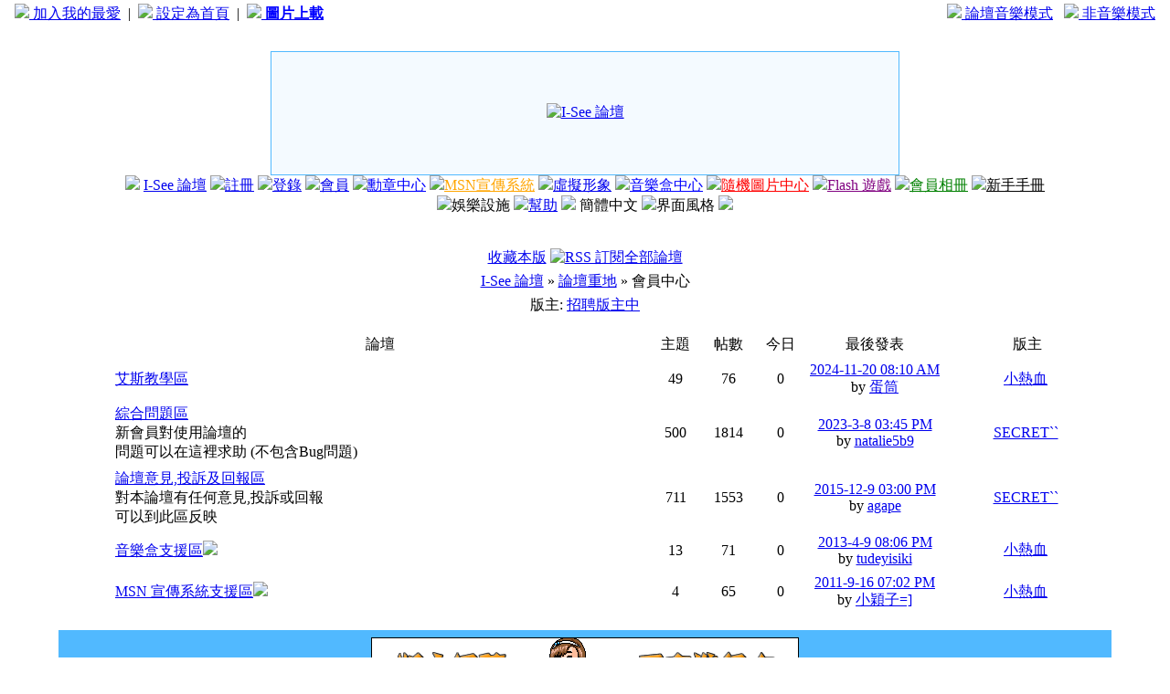

--- FILE ---
content_type: text/html; charset=big5
request_url: http://www1.hkisee.com/forum-165-1.html
body_size: 8923
content:
<!DOCTYPE HTML PUBLIC "-//W3C//DTD HTML 4.0 Transitional//EN">
<html>
<head>
<meta http-equiv="Content-Type" content="text/html; charset=big5">
<title>會員中心 -  I-See 論壇 - 頭像製作,圖片製作,會員自貼,Hello! Project 討論區</title>
<link rel="alternate" type="application/rss+xml" title="ROR" href="siteindex.xml.gz" />
<link rel="alternate" type="application/rss+xml" title="ROR" href="sitemap_index.xml" />
<link rel="alternate" type="application/rss+xml" title="ROR" href="sitemap_baidu.xml" />
<link rel="alternate" type="application/rss+xml" title="ROR" href="yahoo_urllist/urllist.txt.gz" />
<meta name="robots" content="all" />
<meta name="keywords" content="會員中心,論壇,isee,討論區,艾斯" />
<meta name="description" content="會員中心" />
<meta name="generator" content="I-See 論壇" />
<meta name="MSSmartTagsPreventParsing" content="TRUE" />
<meta http-equiv="MSThemeCompatible" content="Yes" />
<link rel="archives" title="I-See 論壇" href="http://www1.hkisee.com/archiver/">
<link rel="alternate" type="application/rss+xml" title="I-See 論壇 - 會員中心" href="http://www1.hkisee.com/rss.php?fid=165&amp;auth=0" />
<link rel="stylesheet" type="text/css" id="css" href="forumdata/cache/style_13.css">
<script src="include/javascript/common.js" type="text/javascript"></script>
<script src="include/javascript/menu.js" type="text/javascript"></script>
<script src="include/javascript/ajax.js" type="text/javascript"></script>
<script type="text/javascript">var IMGDIR = 'images/sunny';var SMDIR = 'images/smilies';</script>
</head>

<body leftmargin="0" rightmargin="0" topmargin="0">
<center>
<table cellspacing="0" cellpadding="4" width="100%">
<tr class="altbg1">
<td align="left">&nbsp;&nbsp;&nbsp;<a href="javascript:window.external.AddFavorite('http://hkisee.com', 'I-See 論壇 - http://hkisee.com')"><img src="./images/love.gif" border="0">&nbsp;加入我的最愛</a>&nbsp;&nbsp;|&nbsp;&nbsp;<a href="#" onclick="this.style.behavior='url(#default#homepage)';this.setHomePage('http://hkisee.com');"><img src="./images/home.gif" border="0">&nbsp;設定為首頁</a>&nbsp;&nbsp;|&nbsp;&nbsp;<a href="http://img.hkisee.com/" target="_blank"><img src="./images/attachicons/image.gif" border="0">&nbsp;<b style='color: blue'>圖片上載</b></a></td>
<td align="right">
<a href="javascript:top.location.href='http://hkisee.com/index2.php';"><img src="./images/music1.gif" border="0">&nbsp;論壇音樂模式</a>&nbsp;&nbsp;&nbsp;<a href="javascript:top.location.href='http://hkisee.com';"><img src="./images/music2.gif" border="0">&nbsp;非音樂模式</a>&nbsp;&nbsp;&nbsp;</td>
</tr>
<tr style="line-height: 18px;"><td>&nbsp;</td></tr>

</table>

<table width=688 height=136 border=0 align="center" cellpadding=0 cellSpacing=1 bgcolor=#51b9ff>
  <tbody>
    <tr>
      <td valign=center align=middle bgcolor=#F4FAFF><a href="index.php"><img src="images/sunny/logo.jpg" alt="I-See 論壇" title="I-See 論壇" border="0" /></a></td>
    </tr>
  </tbody>
</table>

<table width="80%" border=0 align="center" cellpadding=0 cellspacing=0 bordercolor=#111111>
  <tbody>
    <tr>
      <td align=right width="100%" background=images/sunny/line.gif height=25>
        <p style="MARGIN: 0px 5px" align=center valign="center"><img src="images/sunny/wingl.gif"> 
<a href="index.php">I-See 論壇</a>
<img src="images/sunny/dot.gif"><a href="register.php">註冊</a> 
<img src="images/sunny/dot.gif"><a href="logging.php?action=login">登錄</a> 
<img src="images/sunny/dot.gif"><a href="member.php?action=list">會員</a> 
    
<img src="images/sunny/dot.gif"><a href="plugin.php?identifier=medals_center&module=medals_index"><font color=blue>勳章中心</font></a> 
    
<img src="images/sunny/dot.gif"><a href="plugin.php?identifier=msnad&module=msnad"><font color=orange>MSN宣傳系統</font></a> 
    
<img src="images/sunny/dot.gif"><a href="plugin.php?identifier=virtualimage&module=virtualimage">虛擬形象</a> 
    
<img src="images/sunny/dot.gif"><a href="plugin.php?identifier=songbox&module=songbox"><font color=blue>音樂盒中心</font></a> 
    
<img src="images/sunny/dot.gif"><a href="plugin.php?identifier=randompic&module=randompic"><font color=red>隨機圖片中心</font></a> 
    
<img src="images/sunny/dot.gif"><a href="plugins.php?p=nkflash"><font color=purple>Flash 遊戲</font></a> 
    
<img src="images/sunny/dot.gif"><a href="plugin.php?identifier=album&module=album"><font color=green>會員相冊</font></a> 
    
<img src="images/sunny/dot.gif"><a href="thread-256583-1-1.html"><font color=black>新手手冊</font></a> 
<img src="images/sunny/dot.gif"><span id="plugin" onmouseover="showMenu(this.id)">娛樂設施<img alt="" title="" src="images/sunny/jsmenu.gif" border="0"></span>
<img src="images/sunny/dot.gif"><a href="faq.php">幫助</a>
<img src="images/sunny/dot.gif"><a name="StranLink"> 簡體中文</a>
              <script src="include/langconv.js" type="text/javascript"></script>
<!--<img src="images/sunny/dot.gif"><a href="fbcon.php?action=login"><img src="images/fblogin.png" border="0" alt="Login with facebook"></a>-->
<img src="images/sunny/dot.gif"><span id="style" onmouseover="showMenu(this.id)">界面風格<img alt="" title="" src="images/sunny/jsmenu.gif" border="0"></span>
 <img src="images/sunny/wingr.gif">

      </td>
    </tr>
  </tbody>
</table>
<br><div id="ad_headerbanner"></div><br>
<div class="subtable" style="width:90%">
<div class="right" style="margin-bottom: 5px;">
<a href="my.php?item=favorites&amp;fid=165" id="ajax_favorite" onclick="ajaxmenu(event, this.id)">收藏本版</a>
<a href="rss.php?fid=165&amp;auth=0" target="_blank"><img src="images/common/xml.gif" border="0" class="absmiddle" alt="RSS 訂閱全部論壇" /></a>
</div>
<div class="nav">
<span id="forumlist" onmouseover="showMenu(this.id)"><a href="index.php">I-See 論壇</a></span>
 &raquo; <a href="index.php?gid=2">論壇重地</a> &raquo; 會員中心</div>
</div></div>

<div class="maintable">
<div class="subtable" style="width: 90%; margin-top: 5px; clear: both;">
<div class="right">
</div>
版主:
<a href="./forum-16-1.html" target="_blank">招聘版主中</a></div><br></div>
<div class="maintable">
<div class="spaceborder spacebottom" style="width: 90%">
<table cellspacing="0" cellpadding="4" width="100%" align="center">
<tr class="header" align="center">
<td width="5%">&nbsp;</td>
<td width="51%">論壇</td>
<td width="5%">主題</td>
<td width="5%">帖數</td>
<td width="5%">今日</td>
<td width="13%">最後發表</td>
<td width="16%">版主</td>
</tr>
<tr class="row" onMouseOver="this.style.backgroundColor='#e1f0ff'" onMouseOut="this.style.backgroundColor='#F4FAFF'">
<td align="center"><img src="images/sunny/forum.gif" alt="" /></td>
<td class="subject">
<a href="forum-229-1.html"><span class="bold"><font color=''>艾斯教學區</font></span></a>
<br><span class="smalltxt"></span></td>
<td align="center">49</td>
<td align="center">76</td>
<td align="center">0</td>
<td align="center" title="標題: 背离&#35802;信，欺&#39575;追&#38543;者的可&#32827;行&#24452;" nowrap>
<span class="smalltxt"><a href="redirect.php?tid=564384&amp;goto=lastpost#lastpost">2024-11-20 08:10 AM</a></span><br>by 
<a href="space-username-%B3J%B5%A9.html">蛋筒</a></td>
<td align="center" style="word-break: keep-all"><a href="space-username-%A4p%BC%F6%A6%E5.html">小熱血</a>&nbsp;</td>
</tr>
<tr class="row" onMouseOver="this.style.backgroundColor='#e1f0ff'" onMouseOut="this.style.backgroundColor='#F4FAFF'">
<td align="center"><img src="images/sunny/forum.gif" alt="" /></td>
<td class="subject">
<a href="forum-7-1.html"><span class="bold"><font color=''>綜合問題區</font></span></a>
<br><span class="smalltxt">新會員對使用論壇的
<br>問題可以在這裡求助
(不包含Bug問題)</span></td>
<td align="center">500</td>
<td align="center">1814</td>
<td align="center">0</td>
<td align="center" title="標題: 請問如何刪除全部以往的po和刪除帳號?謝謝" nowrap>
<span class="smalltxt"><a href="redirect.php?tid=545635&amp;goto=lastpost#lastpost">2023-3-8 03:45 PM</a></span><br>by 
<a href="space-username-natalie5b9.html">natalie5b9</a></td>
<td align="center" style="word-break: keep-all"><a href="space-username-SECRET%60%60.html">SECRET``</a>&nbsp;</td>
</tr>
<tr class="row" onMouseOver="this.style.backgroundColor='#e1f0ff'" onMouseOut="this.style.backgroundColor='#F4FAFF'">
<td align="center"><img src="images/sunny/forum.gif" alt="" /></td>
<td class="subject">
<a href="forum-5-1.html"><span class="bold"><font color=''>論壇意見,投訴及回報區</font></span></a>
<br><span class="smalltxt">對本論壇有任何意見,投訴或回報
<br>可以到此區反映</span></td>
<td align="center">711</td>
<td align="center">1553</td>
<td align="center">0</td>
<td align="center" title="標題: 邪教貼文,請刪掉!" nowrap>
<span class="smalltxt"><a href="redirect.php?tid=417019&amp;goto=lastpost#lastpost">2015-12-9 03:00 PM</a></span><br>by 
<a href="space-username-agape.html">agape</a></td>
<td align="center" style="word-break: keep-all"><a href="space-username-SECRET%60%60.html">SECRET``</a>&nbsp;</td>
</tr>
<tr class="row" onMouseOver="this.style.backgroundColor='#e1f0ff'" onMouseOut="this.style.backgroundColor='#F4FAFF'">
<td align="center"><img src="images/sunny/forum.gif" alt="" /></td>
<td class="subject">
<a href="forum-135-1.html"><span class="bold"><font color=''>音樂盒支援區<img src="images/common/new.gif" border=0></font></span></a>
<br><span class="smalltxt"></span></td>
<td align="center">13</td>
<td align="center">71</td>
<td align="center">0</td>
<td align="center" title="標題: 反黑暴隊(港)/風雲男人幫(台) Gangster.Squad.2013.1080p" nowrap>
<span class="smalltxt"><a href="redirect.php?tid=372382&amp;goto=lastpost#lastpost">2013-4-9 08:06 PM</a></span><br>by 
<a href="space-username-tudeyisiki.html">tudeyisiki</a></td>
<td align="center" style="word-break: keep-all"><a href="space-username-%A4p%BC%F6%A6%E5.html">小熱血</a>&nbsp;</td>
</tr>
<tr class="row" onMouseOver="this.style.backgroundColor='#e1f0ff'" onMouseOut="this.style.backgroundColor='#F4FAFF'">
<td align="center"><img src="images/sunny/forum.gif" alt="" /></td>
<td class="subject">
<a href="forum-113-1.html"><span class="bold"><font color=''>MSN 宣傳系統支援區<img src="images/common/new.gif" border=0></font></span></a>
<br><span class="smalltxt"></span></td>
<td align="center">4</td>
<td align="center">65</td>
<td align="center">0</td>
<td align="center" title="標題: MSN 宣傳 - 威望申請處" nowrap>
<span class="smalltxt"><a href="redirect.php?tid=301103&amp;goto=lastpost#lastpost">2011-9-16 07:02 PM</a></span><br>by 
<a href="space-username-%A4p%BFo%A4l%3D%5D.html">小穎子=]</a></td>
<td align="center" style="word-break: keep-all"><a href="space-username-%A4p%BC%F6%A6%E5.html">小熱血</a>&nbsp;</td>
</tr>
</table></div><br></div>
<div class="maintable">
<div style="width: 90%">
<table cellspacing="1" border="0" cellpadding="4" width="100%" style="background: #51b9ff"><tr align="center" class="altbg2"><td width="100%"><table width="100%" border="0">
<tr>
<td align="center"><a href="./thread-358412-1-1.html" target="_blank" title="[公告] 招募大量版主"><img src="./adv/28.gif" border="0" title="[公告] 招募大量版主" alt="[公告] 招募大量版主"></a></td>
</tr>
</table></td></tr>
</table>
</div><br></div>
<div class="maintable"><br><br><div class="tableborder" style="width: 300px; padding: 9px; background-color: #e1f0ff"><span class="smalltxt">
<img src="images/sunny/red_forum.gif" class="absmiddle" alt="" />&nbsp; 有新帖的論壇&nbsp; &nbsp; &nbsp; &nbsp; &nbsp; &nbsp; &nbsp;
<img src="images/sunny/forum.gif" class="absmiddle" alt="" />&nbsp; 無新帖的論壇</span></div>
<div class="popupmenu_popup" id="forumlist_menu" style="display: none">
<table cellpadding="4" cellspacing="0" border="0">
<tr><td class="popupmenu_option"><a href="index.php" class="nav">I-See 論壇</a></td></tr>
<tr><td class="popupmenu_option"><a href="index.php?gid=8">悠閒廣場</a></td></tr><tr><td class="popupmenu_option">&nbsp; <a href="forum-151-1.html">&gt; 新人介紹區</a></td></tr><tr><td class="popupmenu_option">&nbsp; <a href="forum-9-1.html">&gt; 吹水區</a></td></tr><tr><td class="popupmenu_option">&nbsp; <a href="forum-59-1.html">&gt; 時事辯論區 </a></td></tr><tr><td class="popupmenu_option">&nbsp; <a href="forum-134-1.html">&gt; 接龍專區</a></td></tr><tr><td class="popupmenu_option">&nbsp; <a href="forum-237-1.html">&gt; 上班一族</a></td></tr><tr><td class="popupmenu_option">&nbsp; &nbsp; &nbsp; <a href="forum-176-1.html">&gt; 面試技巧 </a></td></tr><tr><td class="popupmenu_option">&nbsp; <a href="forum-31-1.html">&gt; 你賣我買＊</a></td></tr><tr><td class="popupmenu_option">&nbsp; &nbsp; &nbsp; <a href="forum-101-1.html">&gt; GROUPON </a></td></tr><tr><td class="popupmenu_option">&nbsp; <a href="forum-90-1.html">&gt; 『搵』錢地帶</a></td></tr><tr><td class="popupmenu_option">&nbsp; <a href="forum-127-1.html">&gt; 旅遊景點區 </a></td></tr><tr><td class="popupmenu_option">&nbsp; <a href="forum-202-1.html">&gt; 冷知識專區</a></td></tr><tr><td class="popupmenu_option">&nbsp; <a href="forum-18-1.html">&gt; 寵物區</a></td></tr><tr><td class="popupmenu_option">&nbsp; &nbsp; &nbsp; <a href="forum-143-1.html">&gt; 待領寵物區</a></td></tr><tr><td class="popupmenu_option">&nbsp; &nbsp; &nbsp; <a href="forum-88-1.html">&gt; 寵物貼圖區 </a></td></tr><tr><td class="popupmenu_option"><a href="index.php?gid=20">圖片區</a></td></tr><tr><td class="popupmenu_option">&nbsp; <a href="forum-161-1.html">&gt; 綜合圖片區</a></td></tr><tr><td class="popupmenu_option">&nbsp; <a href="forum-22-1.html">&gt; 有趣圖片分享區</a></td></tr><tr><td class="popupmenu_option">&nbsp; <a href="forum-23-1.html">&gt; 型男索女貼圖區</a></td></tr><tr><td class="popupmenu_option">&nbsp; <a href="forum-225-1.html">&gt; 私影貼圖區 </a></td></tr><tr><td class="popupmenu_option">&nbsp; &nbsp; &nbsp; <a href="forum-32-1.html">&gt; 私影交流區</a></td></tr><tr><td class="popupmenu_option">&nbsp; <a href="forum-24-1.html">&gt; 會員自貼區</a></td></tr><tr><td class="popupmenu_option">&nbsp; &nbsp; &nbsp; <a href="forum-132-1.html">&gt; 會員驗證區</a></td></tr><tr><td class="popupmenu_option">&nbsp; &nbsp; &nbsp; <a href="forum-226-1.html">&gt; 情侶合照區 </a></td></tr><tr><td class="popupmenu_option">&nbsp; &nbsp; &nbsp; <a href="forum-227-1.html">&gt; 網聚相片區 </a></td></tr><tr><td class="popupmenu_option">&nbsp; &nbsp; &nbsp; <a href="forum-146-1.html">&gt; 壇花壇草專用</a></td></tr><tr><td class="popupmenu_option">&nbsp; &nbsp; &nbsp; <a href="forum-142-1.html">&gt; 舊主題</a></td></tr><tr><td class="popupmenu_option">&nbsp; <a href="forum-235-1.html">&gt; 攝影專區</a></td></tr><tr><td class="popupmenu_option">&nbsp; <a href="forum-94-1.html">&gt; 素材區</a></td></tr><tr><td class="popupmenu_option">&nbsp; &nbsp; &nbsp; <a href="forum-194-1.html">&gt; 閃字區</a></td></tr><tr><td class="popupmenu_option">&nbsp; <a href="forum-120-1.html">&gt; Wallpaper分享區</a></td></tr><tr><td class="popupmenu_option">&nbsp; <a href="forum-111-1.html">&gt; 明星貼圖區</a></td></tr><tr><td class="popupmenu_option">&nbsp; <a href="forum-141-1.html">&gt; 漫畫區</a></td></tr><tr><td class="popupmenu_option">&nbsp; <a href="forum-11-1.html">&gt; 出賣朋友區</a></td></tr><tr><td class="popupmenu_option"><a href="index.php?gid=45">頭像專區</a></td></tr><tr><td class="popupmenu_option">&nbsp; <a href="forum-203-1.html">&gt; 頭像事務區</a></td></tr><tr><td class="popupmenu_option">&nbsp; &nbsp; &nbsp; <a href="forum-122-1.html">&gt; 頭像招聘區</a></td></tr><tr><td class="popupmenu_option">&nbsp; &nbsp; &nbsp; <a href="forum-82-1.html">&gt; 反偷圖專區</a></td></tr><tr><td class="popupmenu_option">&nbsp; <a href="forum-46-1.html">&gt; 頭像教學區</a></td></tr><tr><td class="popupmenu_option">&nbsp; &nbsp; &nbsp; <a href="forum-112-1.html">&gt; 頭像問題區</a></td></tr><tr><td class="popupmenu_option">&nbsp; <a href="forum-48-1.html">&gt; 頭像申請區</a></td></tr><tr><td class="popupmenu_option">&nbsp; &nbsp; &nbsp; <a href="forum-43-1.html">&gt; 申請靜態區</a></td></tr><tr><td class="popupmenu_option">&nbsp; &nbsp; &nbsp; <a href="forum-33-1.html">&gt; 申請動態區</a></td></tr><tr><td class="popupmenu_option">&nbsp; <a href="forum-47-1.html">&gt; 頭像評評站</a></td></tr><tr><td class="popupmenu_option">&nbsp; <a href="forum-139-1.html">&gt; 頭像送禮區</a></td></tr><tr><td class="popupmenu_option">&nbsp; <a href="forum-99-1.html">&gt; 頭像拍賣區</a></td></tr><tr><td class="popupmenu_option">&nbsp; &nbsp; &nbsp; <a href="forum-241-1.html">&gt; 頭像收買區</a></td></tr><tr><td class="popupmenu_option"><a href="index.php?gid=224">HELLO PROJECT 專區</a></td></tr><tr><td class="popupmenu_option">&nbsp; <a href="forum-213-1.html">&gt; [ HELLO PROJECT事務區 ]</a></td></tr><tr><td class="popupmenu_option">&nbsp; <a href="forum-197-1.html">&gt; [ Hello! Project事務所 ]</a></td></tr><tr><td class="popupmenu_option">&nbsp; <a href="forum-210-1.html">&gt; [ MORNING  MUSUME ( モーニング娘 ) 區 ]</a></td></tr><tr><td class="popupmenu_option">&nbsp; <a href="forum-211-1.html">&gt; [ BERRYZ 工房區 ]</a></td></tr><tr><td class="popupmenu_option">&nbsp; <a href="forum-212-1.html">&gt; [ DOWNLOAD  STATION ]</a></td></tr><tr><td class="popupmenu_option"><a href="index.php?gid=1">個性生活</a></td></tr><tr><td class="popupmenu_option">&nbsp; <a href="forum-228-1.html">&gt; 心事討論區 </a></td></tr><tr><td class="popupmenu_option">&nbsp; &nbsp; &nbsp; <a href="forum-92-1.html">&gt; 發洩區</a></td></tr><tr><td class="popupmenu_option">&nbsp; &nbsp; &nbsp; <a href="forum-131-1.html">&gt; 許願區</a></td></tr><tr><td class="popupmenu_option">&nbsp; <a href="forum-61-1.html">&gt; 短句創作天地～＊</a></td></tr><tr><td class="popupmenu_option">&nbsp; <a href="forum-29-1.html">&gt; 交友區</a></td></tr><tr><td class="popupmenu_option">&nbsp; &nbsp; &nbsp; <a href="forum-84-1.html">&gt; 招短訊朋友區 </a></td></tr><tr><td class="popupmenu_option">&nbsp; &nbsp; &nbsp; <a href="forum-160-1.html">&gt; 尋覓愛情 </a></td></tr><tr><td class="popupmenu_option">&nbsp; <a href="forum-115-1.html">&gt; 網上日記區 </a></td></tr><tr><td class="popupmenu_option">&nbsp; &nbsp; &nbsp; <a href="forum-243-1.html">&gt; ＸANGA專區</a></td></tr><tr><td class="popupmenu_option">&nbsp; &nbsp; &nbsp; <a href="forum-138-1.html">&gt; Q O O Z A 專區</a></td></tr><tr><td class="popupmenu_option">&nbsp; <a href="forum-64-1.html">&gt; Facebook討論區 </a></td></tr><tr><td class="popupmenu_option">&nbsp; &nbsp; &nbsp; <a href="forum-85-1.html">&gt; Facebook交友區 </a></td></tr><tr><td class="popupmenu_option">&nbsp; &nbsp; &nbsp; <a href="forum-106-1.html">&gt; Application推介 </a></td></tr><tr><td class="popupmenu_option">&nbsp; &nbsp; &nbsp; <a href="forum-109-1.html">&gt; 遊戲推介 </a></td></tr><tr><td class="popupmenu_option"><a href="index.php?gid=25">愛情研究院 </a></td></tr><tr><td class="popupmenu_option">&nbsp; <a href="forum-70-1.html">&gt; 女孩專區</a></td></tr><tr><td class="popupmenu_option">&nbsp; <a href="forum-222-1.html">&gt; 男孩專區</a></td></tr><tr><td class="popupmenu_option">&nbsp; <a href="forum-26-1.html">&gt; 戀愛熱線 </a></td></tr><tr><td class="popupmenu_option">&nbsp; <a href="forum-28-1.html">&gt; 愛情經歷分享 </a></td></tr><tr><td class="popupmenu_option">&nbsp; &nbsp; &nbsp; <a href="forum-169-1.html">&gt; 暗戀經歷 </a></td></tr><tr><td class="popupmenu_option">&nbsp; &nbsp; &nbsp; <a href="forum-71-1.html">&gt; 失戀治療 </a></td></tr><tr><td class="popupmenu_option">&nbsp; <a href="forum-230-1.html">&gt; 拍拖勝地 </a></td></tr><tr><td class="popupmenu_option">&nbsp; <a href="forum-37-1.html">&gt; 性本善  </a></td></tr><tr><td class="popupmenu_option">&nbsp; <a href="forum-216-1.html">&gt; 同性戀 </a></td></tr><tr><td class="popupmenu_option">&nbsp; <a href="forum-98-1.html">&gt; 耽美專區</a></td></tr><tr><td class="popupmenu_option"><a href="index.php?gid=179">美容專區</a></td></tr><tr><td class="popupmenu_option">&nbsp; <a href="forum-183-1.html">&gt; 化妝討論區</a></td></tr><tr><td class="popupmenu_option">&nbsp; <a href="forum-181-1.html">&gt; 皮膚保養區</a></td></tr><tr><td class="popupmenu_option">&nbsp; <a href="forum-180-1.html">&gt; 瘦身大法區</a></td></tr><tr><td class="popupmenu_option">&nbsp; <a href="forum-182-1.html">&gt; 髮型設計區</a></td></tr><tr><td class="popupmenu_option"><a href="index.php?gid=62">Cosplay專區</a></td></tr><tr><td class="popupmenu_option">&nbsp; <a href="forum-76-1.html">&gt; Cosplay交流 </a></td></tr><tr><td class="popupmenu_option">&nbsp; <a href="forum-130-1.html">&gt; Cosplay自貼 </a></td></tr><tr><td class="popupmenu_option">&nbsp; <a href="forum-129-1.html">&gt; Cosplay貼圖 </a></td></tr><tr><td class="popupmenu_option"><a href="index.php?gid=35">娛樂地帶</a></td></tr><tr><td class="popupmenu_option">&nbsp; <a href="forum-196-1.html">&gt; 娛樂圈大事</a></td></tr><tr><td class="popupmenu_option">&nbsp; <a href="forum-36-1.html">&gt; 潮流特區</a></td></tr><tr><td class="popupmenu_option">&nbsp; &nbsp; &nbsp; <a href="forum-191-1.html">&gt; 發問區</a></td></tr><tr><td class="popupmenu_option">&nbsp; <a href="forum-159-1.html">&gt; 鬼故靈怪區 </a></td></tr><tr><td class="popupmenu_option">&nbsp; <a href="forum-41-1.html">&gt; 超自然綜合區</a></td></tr><tr><td class="popupmenu_option">&nbsp; &nbsp; &nbsp; <a href="forum-171-1.html">&gt; 恐怖圖片</a></td></tr><tr><td class="popupmenu_option">&nbsp; &nbsp; &nbsp; <a href="forum-170-1.html">&gt; 恐怖短片區</a></td></tr><tr><td class="popupmenu_option">&nbsp; <a href="forum-68-1.html">&gt; 飲食討論區 </a></td></tr><tr><td class="popupmenu_option">&nbsp; &nbsp; &nbsp; <a href="forum-69-1.html">&gt; 烹飪區</a></td></tr><tr><td class="popupmenu_option">&nbsp; <a href="forum-79-1.html">&gt; 短片分享區</a></td></tr><tr><td class="popupmenu_option">&nbsp; <a href="forum-96-1.html">&gt; 模型特區</a></td></tr><tr><td class="popupmenu_option">&nbsp; <a href="forum-246-1.html">&gt; 車迷專區 </a></td></tr><tr><td class="popupmenu_option">&nbsp; <a href="forum-220-1.html">&gt; 日本動畫板</a></td></tr><tr><td class="popupmenu_option">&nbsp; &nbsp; &nbsp; <a href="forum-105-1.html">&gt; 求檔區</a></td></tr><tr><td class="popupmenu_option">&nbsp; <a href="forum-209-1.html">&gt; 魔術版 </a></td></tr><tr><td class="popupmenu_option">&nbsp; <a href="forum-207-1.html">&gt; 摺紙分享區 </a></td></tr><tr><td class="popupmenu_option">&nbsp; <a href="forum-193-1.html">&gt; 體育世界</a></td></tr><tr><td class="popupmenu_option">&nbsp; &nbsp; &nbsp; <a href="forum-219-1.html">&gt; 足球區 </a></td></tr><tr><td class="popupmenu_option">&nbsp; &nbsp; &nbsp; <a href="forum-206-1.html">&gt; 籃球區 </a></td></tr><tr><td class="popupmenu_option"><a href="index.php?gid=38">學術文化 </a></td></tr><tr><td class="popupmenu_option">&nbsp; <a href="forum-27-1.html">&gt; 星座話愛情</a></td></tr><tr><td class="popupmenu_option">&nbsp; <a href="forum-116-1.html">&gt; 占卜算命區 </a></td></tr><tr><td class="popupmenu_option">&nbsp; <a href="forum-13-1.html">&gt; 笑話區</a></td></tr><tr><td class="popupmenu_option">&nbsp; <a href="forum-65-1.html">&gt; 爛GAG區 </a></td></tr><tr><td class="popupmenu_option">&nbsp; <a href="forum-49-1.html">&gt; 文學區</a></td></tr><tr><td class="popupmenu_option">&nbsp; &nbsp; &nbsp; <a href="forum-163-1.html">&gt; 原創區</a></td></tr><tr><td class="popupmenu_option">&nbsp; &nbsp; &nbsp; <a href="forum-93-1.html">&gt; 愛情小說區</a></td></tr><tr><td class="popupmenu_option">&nbsp; &nbsp; &nbsp; <a href="forum-184-1.html">&gt; 好書推介</a></td></tr><tr><td class="popupmenu_option">&nbsp; <a href="forum-123-1.html">&gt; 心理測驗區</a></td></tr><tr><td class="popupmenu_option">&nbsp; <a href="forum-19-1.html">&gt; IQ區</a></td></tr><tr><td class="popupmenu_option">&nbsp; <a href="forum-114-1.html">&gt; 哲學區 </a></td></tr><tr><td class="popupmenu_option">&nbsp; <a href="forum-136-1.html">&gt; 福音版</a></td></tr><tr><td class="popupmenu_option">&nbsp; <a href="forum-102-1.html">&gt; 義工區 </a></td></tr><tr><td class="popupmenu_option"><a href="index.php?gid=53">音樂世界</a></td></tr><tr><td class="popupmenu_option">&nbsp; <a href="forum-55-1.html">&gt; 流行音樂區</a></td></tr><tr><td class="popupmenu_option">&nbsp; &nbsp; &nbsp; <a href="forum-201-1.html">&gt; 新歌推介 </a></td></tr><tr><td class="popupmenu_option">&nbsp; &nbsp; &nbsp; <a href="forum-95-1.html">&gt; 音樂試聽區</a></td></tr><tr><td class="popupmenu_option">&nbsp; &nbsp; &nbsp; <a href="forum-80-1.html">&gt; ＭＴＶ專區</a></td></tr><tr><td class="popupmenu_option">&nbsp; &nbsp; &nbsp; <a href="forum-119-1.html">&gt; Midi分享區</a></td></tr><tr><td class="popupmenu_option">&nbsp; &nbsp; &nbsp; <a href="forum-30-1.html">&gt; 求檔區</a></td></tr><tr><td class="popupmenu_option">&nbsp; <a href="forum-208-1.html">&gt; 外國音樂</a></td></tr><tr><td class="popupmenu_option">&nbsp; <a href="forum-198-1.html">&gt; 另類音樂 </a></td></tr><tr><td class="popupmenu_option">&nbsp; <a href="forum-58-1.html">&gt; 會員ｋ歌板</a></td></tr><tr><td class="popupmenu_option">&nbsp; &nbsp; &nbsp; <a href="forum-187-1.html">&gt; 唱歌技巧討論 </a></td></tr><tr><td class="popupmenu_option">&nbsp; &nbsp; &nbsp; <a href="forum-144-1.html">&gt; 錄歌問題區</a></td></tr><tr><td class="popupmenu_option">&nbsp; <a href="forum-54-1.html">&gt; 歌詞版</a></td></tr><tr><td class="popupmenu_option">&nbsp; &nbsp; &nbsp; <a href="forum-81-1.html">&gt; 創作歌詞專區</a></td></tr><tr><td class="popupmenu_option">&nbsp; <a href="forum-56-1.html">&gt; 琴譜+樂器區</a></td></tr><tr><td class="popupmenu_option">&nbsp; &nbsp; &nbsp; <a href="forum-177-1.html">&gt; 求檔區</a></td></tr><tr><td class="popupmenu_option">&nbsp; <a href="forum-97-1.html">&gt; Band隊天地</a></td></tr><tr><td class="popupmenu_option"><a href="index.php?gid=57">手機專區</a></td></tr><tr><td class="popupmenu_option">&nbsp; <a href="forum-231-1.html">&gt; IPhone 討論區</a></td></tr><tr><td class="popupmenu_option">&nbsp; <a href="forum-39-1.html">&gt; 手機討論區</a></td></tr><tr><td class="popupmenu_option">&nbsp; <a href="forum-166-1.html">&gt; 手機鈴聲區</a></td></tr><tr><td class="popupmenu_option">&nbsp; <a href="forum-168-1.html">&gt; 手機主題區 </a></td></tr><tr><td class="popupmenu_option">&nbsp; <a href="forum-189-1.html">&gt; 手機軟件區 </a></td></tr><tr><td class="popupmenu_option">&nbsp; <a href="forum-167-1.html">&gt; JAVA遊戲區</a></td></tr><tr><td class="popupmenu_option">&nbsp; <a href="forum-133-1.html">&gt; 求檔區</a></td></tr><tr><td class="popupmenu_option"><a href="index.php?gid=66">資訊科技區 </a></td></tr><tr><td class="popupmenu_option">&nbsp; <a href="forum-42-1.html">&gt; 軟件分享區 </a></td></tr><tr><td class="popupmenu_option">&nbsp; &nbsp; &nbsp; <a href="forum-190-1.html">&gt; 求檔區 </a></td></tr><tr><td class="popupmenu_option">&nbsp; <a href="forum-44-1.html">&gt; 硬件討論區 </a></td></tr><tr><td class="popupmenu_option">&nbsp; <a href="forum-40-1.html">&gt; 電腦問題區  </a></td></tr><tr><td class="popupmenu_option">&nbsp; <a href="forum-108-1.html">&gt; 網絡 & 程式討論區 </a></td></tr><tr><td class="popupmenu_option">&nbsp; <a href="forum-158-1.html">&gt; 網上資源分享區 </a></td></tr><tr><td class="popupmenu_option"><a href="index.php?gid=34">校園生活 </a></td></tr><tr><td class="popupmenu_option">&nbsp; <a href="forum-50-1.html">&gt; 學生討論區</a></td></tr><tr><td class="popupmenu_option">&nbsp; <a href="forum-118-1.html">&gt; 功課討論區</a></td></tr><tr><td class="popupmenu_option">&nbsp; <a href="forum-140-1.html">&gt; 公開考試教室 </a></td></tr><tr><td class="popupmenu_option">&nbsp; <a href="forum-137-1.html">&gt; 海外升學 </a></td></tr><tr><td class="popupmenu_option">&nbsp; <a href="forum-245-1.html">&gt; VTC 綜合 (IVE,HKDI,YC等等)</a></td></tr><tr><td class="popupmenu_option">&nbsp; <a href="forum-162-1.html">&gt; 學校區</a></td></tr><tr><td class="popupmenu_option">&nbsp; &nbsp; &nbsp; <a href="forum-51-1.html">&gt; 神召會康樂中學</a></td></tr><tr><td class="popupmenu_option">&nbsp; &nbsp; &nbsp; <a href="forum-117-1.html">&gt; 大埔官立中學</a></td></tr><tr><td class="popupmenu_option">&nbsp; &nbsp; &nbsp; <a href="forum-91-1.html">&gt; 迦密聖道中學</a></td></tr><tr><td class="popupmenu_option">&nbsp; &nbsp; &nbsp; <a href="forum-86-1.html">&gt; 大埔三育中學</a></td></tr><tr><td class="popupmenu_option">&nbsp; &nbsp; &nbsp; <a href="forum-4-1.html">&gt; 譚伯羽中學</a></td></tr><tr><td class="popupmenu_option"><a href="index.php?gid=247">影視專區 </a></td></tr><tr><td class="popupmenu_option">&nbsp; <a href="forum-214-1.html">&gt; 電影討論區 </a></td></tr><tr><td class="popupmenu_option">&nbsp; &nbsp; &nbsp; <a href="forum-238-1.html">&gt; 新戲推介 </a></td></tr><tr><td class="popupmenu_option">&nbsp; <a href="forum-126-1.html">&gt; 電視節目討論區</a></td></tr><tr><td class="popupmenu_option">&nbsp; &nbsp; &nbsp; <a href="forum-103-1.html">&gt; 劇集介紹 </a></td></tr><tr><td class="popupmenu_option">&nbsp; <a href="forum-128-1.html">&gt; 電台節目討論區 </a></td></tr><tr><td class="popupmenu_option"><a href="index.php?gid=6">遊戲天地</a></td></tr><tr><td class="popupmenu_option">&nbsp; <a href="forum-107-1.html">&gt; 網上小遊戲</a></td></tr><tr><td class="popupmenu_option">&nbsp; <a href="forum-121-1.html">&gt; 其他熱門遊戲</a></td></tr><tr><td class="popupmenu_option">&nbsp; &nbsp; &nbsp; <a href="forum-236-1.html">&gt; SD高達Online</a></td></tr><tr><td class="popupmenu_option">&nbsp; &nbsp; &nbsp; <a href="forum-192-1.html">&gt; 勁舞團</a></td></tr><tr><td class="popupmenu_option">&nbsp; &nbsp; &nbsp; <a href="forum-186-1.html">&gt; 爆爆王</a></td></tr><tr><td class="popupmenu_option">&nbsp; &nbsp; &nbsp; <a href="forum-156-1.html">&gt; 彩虹冒險</a></td></tr><tr><td class="popupmenu_option">&nbsp; &nbsp; &nbsp; <a href="forum-172-1.html">&gt; 征服Online - (官方認可)</a></td></tr><tr><td class="popupmenu_option">&nbsp; &nbsp; &nbsp; <a href="forum-185-1.html">&gt; 馬場大亨Online</a></td></tr><tr><td class="popupmenu_option">&nbsp; <a href="forum-240-1.html">&gt; YOHOGAME - (官方認可)</a></td></tr><tr><td class="popupmenu_option">&nbsp; &nbsp; &nbsp; <a href="forum-204-1.html">&gt; YOHO夢境 </a></td></tr><tr><td class="popupmenu_option"><a href="index.php?gid=125">遊戲世界 </a></td></tr><tr><td class="popupmenu_option">&nbsp; <a href="forum-175-1.html">&gt; Sony </a></td></tr><tr><td class="popupmenu_option">&nbsp; &nbsp; &nbsp; <a href="forum-157-1.html">&gt; PS2 </a></td></tr><tr><td class="popupmenu_option">&nbsp; &nbsp; &nbsp; <a href="forum-188-1.html">&gt; PS3 </a></td></tr><tr><td class="popupmenu_option">&nbsp; &nbsp; &nbsp; <a href="forum-155-1.html">&gt; PSP </a></td></tr><tr><td class="popupmenu_option">&nbsp; <a href="forum-223-1.html">&gt; Nintendo Wii</a></td></tr><tr><td class="popupmenu_option">&nbsp; <a href="forum-100-1.html">&gt; XBox360 </a></td></tr><tr><td class="popupmenu_option">&nbsp; <a href="forum-232-1.html">&gt; Nds/Ndsl </a></td></tr><tr><td class="popupmenu_option"><a href="index.php?gid=218">明星專區</a></td></tr><tr><td class="popupmenu_option">&nbsp; <a href="forum-147-1.html">&gt; 香港歌手 </a></td></tr><tr><td class="popupmenu_option">&nbsp; &nbsp; &nbsp; <a href="forum-148-1.html">&gt; 鄧麗欣專區 </a></td></tr><tr><td class="popupmenu_option">&nbsp; &nbsp; &nbsp; <a href="forum-221-1.html">&gt; Hotcha 專區 </a></td></tr><tr><td class="popupmenu_option">&nbsp; &nbsp; &nbsp; <a href="forum-199-1.html">&gt; G.E.M 專區 </a></td></tr><tr><td class="popupmenu_option">&nbsp; &nbsp; &nbsp; <a href="forum-200-1.html">&gt; 胡琳專區 </a></td></tr><tr><td class="popupmenu_option">&nbsp; <a href="forum-217-1.html">&gt; TW empire</a></td></tr><tr><td class="popupmenu_option">&nbsp; &nbsp; &nbsp; <a href="forum-104-1.html">&gt; 模范棒棒堂</a></td></tr><tr><td class="popupmenu_option">&nbsp; &nbsp; &nbsp; <a href="forum-74-1.html">&gt; 喬傑立專區</a></td></tr><tr><td class="popupmenu_option">&nbsp; &nbsp; &nbsp; <a href="forum-215-1.html">&gt; 杰倫組織</a></td></tr><tr><td class="popupmenu_option">&nbsp; &nbsp; &nbsp; <a href="forum-178-1.html">&gt; 丞琳專區</a></td></tr><tr><td class="popupmenu_option">&nbsp; &nbsp; &nbsp; <a href="forum-21-1.html">&gt; 我愛黑澀會</a></td></tr><tr><td class="popupmenu_option">&nbsp; &nbsp; &nbsp; <a href="forum-152-1.html">&gt; 可米專區</a></td></tr><tr><td class="popupmenu_option">&nbsp; &nbsp; &nbsp; <a href="forum-164-1.html">&gt; S.H.E 專區 </a></td></tr><tr><td class="popupmenu_option">&nbsp; <a href="forum-234-1.html">&gt; JPOP區</a></td></tr><tr><td class="popupmenu_option">&nbsp; &nbsp; &nbsp; <a href="forum-153-1.html">&gt; Johnnys事務所區</a></td></tr><tr><td class="popupmenu_option">&nbsp; &nbsp; &nbsp; <a href="forum-233-1.html">&gt; w-inds. 專 區</a></td></tr><tr><td class="popupmenu_option">&nbsp; <a href="forum-173-1.html">&gt; 外國歌手 </a></td></tr><tr><td class="popupmenu_option">&nbsp; &nbsp; &nbsp; <a href="forum-174-1.html">&gt; AVRIL LAVIGNE 專區</a></td></tr><tr><td class="popupmenu_option"><a href="index.php?gid=2">論壇重地</a></td></tr><tr><td class="popupmenu_option">&nbsp; <a href="forum-3-1.html">&gt; 論壇公告區</a></td></tr><tr><td class="popupmenu_option">&nbsp; &nbsp; &nbsp; <a href="forum-10-1.html">&gt; 壇慶活動區</a></td></tr><tr><td class="popupmenu_option">&nbsp; <a href="forum-14-1.html">&gt; 論壇事務所</a></td></tr><tr><td class="popupmenu_option">&nbsp; &nbsp; &nbsp; <a href="forum-16-1.html">&gt; 論壇招聘區</a></td></tr><tr><td class="popupmenu_option">&nbsp; &nbsp; &nbsp; <a href="forum-154-1.html">&gt; 頭像招聘區</a></td></tr><tr><td class="popupmenu_option">&nbsp; &nbsp; &nbsp; <a href="forum-87-1.html">&gt; 新版申請區</a></td></tr><tr><td class="popupmenu_option">&nbsp; &nbsp; &nbsp; <a href="forum-78-1.html">&gt; 勳章申請區</a></td></tr><tr><td class="popupmenu_option">&nbsp; &nbsp; &nbsp; <a href="forum-77-1.html">&gt; 威望申請區</a></td></tr><tr><td class="popupmenu_option">&nbsp; &nbsp; &nbsp; <a href="forum-239-1.html">&gt; 免費商店網站申請區</a></td></tr><tr><td class="popupmenu_option">&nbsp; <a class="bold" href="forumdisplay.php?fid=165">&gt; 會員中心</a></td></tr><tr><td class="popupmenu_option">&nbsp; &nbsp; &nbsp; <a href="forum-229-1.html">&gt; 艾斯教學區</a></td></tr><tr><td class="popupmenu_option">&nbsp; &nbsp; &nbsp; <a href="forum-7-1.html">&gt; 綜合問題區</a></td></tr><tr><td class="popupmenu_option">&nbsp; &nbsp; &nbsp; <a href="forum-5-1.html">&gt; 論壇意見,投訴及回報區</a></td></tr><tr><td class="popupmenu_option">&nbsp; &nbsp; &nbsp; <a href="forum-135-1.html">&gt; 音樂盒支援區</a></td></tr><tr><td class="popupmenu_option">&nbsp; &nbsp; &nbsp; <a href="forum-113-1.html">&gt; MSN 宣傳系統支援區</a></td></tr><tr><td class="popupmenu_option">&nbsp; <a href="forum-67-1.html">&gt; 論壇收集區</a></td></tr><tr><td class="popupmenu_option">&nbsp; &nbsp; &nbsp; <a href="forum-145-1.html">&gt; 招收論壇頭像</a></td></tr><tr><td class="popupmenu_option">&nbsp; &nbsp; &nbsp; <a href="forum-150-1.html">&gt; 招收論壇圖示(icon)</a></td></tr><tr><td class="popupmenu_option">&nbsp; &nbsp; &nbsp; <a href="forum-149-1.html">&gt; 招收論壇版面</a></td></tr><tr><td class="popupmenu_option">&nbsp; <a href="forum-73-1.html">&gt; 合作提案</a></td></tr><tr><td class="popupmenu_option">&nbsp; <a href="forum-83-1.html">&gt; 舊主題</a></td></tr></table></div>
<br><div id="ad_googlefooter">載入中 ...</div><br></div>
<div class="headermenu_popup" id="memcp_menu" style="display: none">
<table cellpadding="4" cellspacing="0" border="0">
<tr><td class="popupmenu_option"><a href="memcp.php">控制面板首頁</a></td></tr>
<tr><td class="popupmenu_option"><a href="memcp.php?action=profile">編輯個人資料</a></td></tr>
<tr><td class="popupmenu_option"><a href="memcp.php?action=credits">積分交易</a></td></tr>
<tr><td class="popupmenu_option"><a href="memcp.php?action=usergroups">公眾用戶組</a></td></tr>
<tr><td class="popupmenu_option"><a href="memcp.php?action=buddylist">好友列表</a></td></tr>
</table></div>
<div class="headermenu_popup" id="plugin_menu" style="display: none">
<table cellpadding="4" cellspacing="0" border="0">
     
     <tr><td class="popupmenu_option"><a href="plugin.php?identifier=marry&module=marry">天賜良緣</a></td></tr>
     
     
     <tr><td class="popupmenu_option"><a href="plugin.php?identifier=promoforum&module=promoforum">宣傳中心</a></td></tr>
     
     
     
     <tr><td class="popupmenu_option"><a href="plugin.php?identifier=mouth&module=mouth">開口中</a></td></tr>
     
     
     <tr><td class="popupmenu_option"><a href="/memcp.php?action=credits&operation=exchange">社區銀行</a></td></tr>
     
     
     <tr><td class="popupmenu_option"><a href="plugin.php?identifier=cns&module=cns">改名系統</a></td></tr>
     
</table></div>
<div class="headermenu_popup" id="stats_menu" style="display: none">
<table cellpadding="4" cellspacing="0" border="0">
<tr><td class="popupmenu_option"><a href="stats.php">基本概況</a></td></tr>
<tr><td class="popupmenu_option"><a href="stats.php?type=views">流量統計</a></td></tr><tr><td class="popupmenu_option"><a href="stats.php?type=agent">客戶軟件</a></td></tr><tr><td class="popupmenu_option"><a href="stats.php?type=posts">發帖量記錄</a></td></tr>
<tr><td class="popupmenu_option"><a href="stats.php?type=forumsrank">論壇排行</a></td></tr><tr><td class="popupmenu_option"><a href="stats.php?type=threadsrank">主題排行</a></td></tr><tr><td class="popupmenu_option"><a href="stats.php?type=postsrank">發帖排行</a></td></tr><tr><td class="popupmenu_option"><a href="stats.php?type=creditsrank">積分排行</a></td></tr>
<tr><td class="popupmenu_option"><a href="stats.php?type=team">管理團隊</a></td></tr>
<tr><td class="popupmenu_option"><a href="stats.php?type=modworks">管理統計</a></td></tr>
</table></div>
        <div class="headermenu_popup" id="style_menu" style="display: none">
        <table cellpadding="4" cellspacing="0" border="0">
        
                <tr><td class="popupmenu_option"><span onclick="ChangeStyle('13')">艾斯熊仔</span></td></tr>
        
                <tr><td class="popupmenu_option"><span onclick="ChangeStyle('16')">橙色風格</span></td></tr>
        
                <tr><td class="popupmenu_option"><span onclick="ChangeStyle('17')">復活節</span></td></tr>
        
                <tr><td class="popupmenu_option"><span onclick="ChangeStyle('19')">粉紅主義</span></td></tr>
        
                <tr><td class="popupmenu_option"><span onclick="ChangeStyle('21')">早安少女</span></td></tr>
        
                <tr><td class="popupmenu_option"><span onclick="ChangeStyle('24')">分享心情</span></td></tr>
        
                <tr><td class="popupmenu_option"><span onclick="ChangeStyle('25')">可愛熊貓</span></td></tr>
        
                <tr><td class="popupmenu_option"><span onclick="ChangeStyle('26')">浪漫小熊</span></td></tr>
        
                <tr><td class="popupmenu_option"><span onclick="ChangeStyle('27')">溫馨小熊仔</span></td></tr>
        
                <tr><td class="popupmenu_option"><span onclick="ChangeStyle('28')">溫馨大熊仔</span></td></tr>
        
                <tr><td class="popupmenu_option"><span onclick="ChangeStyle('29')">被夾的熊仔</span></td></tr>
        
        </table>
        </div>
        <script type="text/javascript">
        function ChangeStyle(styleid) {
                var thisurl = document.URL.replace(/[&?]styleid=.+?&sid=.+?$/i, '');
                window.location=(thisurl+(thisurl.match(/\?/) ? '&' : '?')+'styleid='+styleid+'&sid=jyvWhn');
        }
        </script>
 
<div class="maintable" style="color: #666; clear: both;">

<div id="ad_footerbanner1"></div><div id="ad_footerbanner2"></div><div id="ad_footerbanner3"></div><br>
當前時區 GMT+8, 現在時間是 2026-1-15 01:29 PM<br><br></div>

<div class="footerline"><div><a href="#top"><img border="0" src="images/sunny/footer_top.gif" alt="" /></a></div></div>
<table cellspacing="0" cellpadding="0" border="0" width="100%" class="altbg1" style="padding: 5px 0px;">
<tr><td width="80" style="padding-left: 30px">&nbsp;</td>
<td style="font-size: 11px">
Powered by <a href="http://www.discuz.net" target="_blank" style="color: blue"><b>Discuz!</b></a>
&nbsp;&copy; <a href="http://www.comsenz.com" target="_blank">Comsenz Inc.</a>
<br><span id="debuginfo">Processed in 0.148337 second(s), 5 queries
, Gzip enabled
</span>
</td>
<td valign="bottom" align="right" style="padding-right: 30px">
<div class="right" style="font: 9px Arial; position: relative; top: -5px; padding-right: 7px; color: #305696"><a href="#top">TOP</a></div><br>
<a href="member.php?action=clearcookies&amp;formhash=0ed13dae">清除 Cookies</a> - <a href="mailto:admin@hkisee.com">聯繫我們</a> - <a href="http://hkisee.com" target="_blank">I-See 論壇</a>
 - <a href="archiver/" target="_blank">Archiver</a>
 - <a href="wap/" target="_blank">WAP</a>
<select onchange="if(this.options[this.selectedIndex].value != '') {
var thisurl = 'forumdisplay.php?fid=165&page=1';thisurl.replace(/[&?]styleid=.+?&amp;sid=.+?$/i, '');
top.location=(thisurl.replace(/\#.+$/, '')+(thisurl.match(/\?/) ? '&amp;' : '?')+'styleid='+this.options[this.selectedIndex].value+'&amp;sid=jyvWhn') }">
<option value="">界面風格</option>
<option value="">----------</option>
<option value="13">艾斯熊仔</option>
<option value="16">橙色風格</option>
<option value="17">復活節</option>
<option value="19">粉紅主義</option>
<option value="21">早安少女</option>
<option value="24">分享心情</option>
<option value="25">可愛熊貓</option>
<option value="26">浪漫小熊</option>
<option value="27">溫馨小熊仔</option>
<option value="28">溫馨大熊仔</option>
<option value="29">被夾的熊仔</option>
</select>
</td></tr></table>
<a name="bottom"></a>
</center>
<div style="display:none">
<script type="text/javascript">

  var _gaq = _gaq || [];
  _gaq.push(['_setAccount', 'UA-15866715-1']);
  _gaq.push(['_setDomainName', 'hkisee.com']);
  _gaq.push(['_trackPageview']);

  (function() {
    var ga = document.createElement('script'); ga.type = 'text/javascript'; ga.async = true;
    ga.src = ('https:' == document.location.protocol ? 'https://ssl' : 'http://www') + '.google-analytics.com/ga.js';
    var s = document.getElementsByTagName('script')[0]; s.parentNode.insertBefore(ga, s);
  })();

</script>
<script type="text/javascript">
document.write(unescape('%3Cscript type="text/javascript" src="'+
document.location.protocol+'//counter.goingup.com/js/tracker.js?st=bdtxkz6&amp;b=5"%3E%3C/script%3E'));
</script>
<noscript><a href="http://www.goingup.com" title="web analytics"><img src="http://counter.goingup.com/default.php?st=bdtxkz6&amp;b=5" border="0" alt="web analytics" /></a></noscript>
</div>

</body></html>
<div style="display: none" id="ad_none">

<div id="ad_googlehearder_none">
<!-- Javascript tag: -->
<!-- begin ZEDO for channel:  HKISEE.com_ROS , publisher: HKIsee , Ad Dimension: Super Banner - 728 x 90 -->
<script language="JavaScript">
var zflag_nid="1044"; var zflag_cid="91"; var zflag_sid="41"; var zflag_width="728"; var zflag_height="90"; var zflag_sz="14"; 
</script>
<script src="https://tt3.zedo.com/jsc/tt3/fo.js" type="text/javascript"></script>
<!-- end ZEDO for channel:  HKISEE.com_ROS , publisher: HKIsee , Ad Dimension: Super Banner - 728 x 90 -->
</div>

<div id="ad_googlefooter_none">
<!-- Javascript tag: -->
<!-- begin ZEDO for channel:  HKISEE.com_ROS , publisher: HKIsee , Ad Dimension: Super Banner - 728 x 90 -->
<script language="JavaScript">
var zflag_nid="1044"; var zflag_cid="91"; var zflag_sid="41"; var zflag_width="728"; var zflag_height="90"; var zflag_sz="14"; 
</script>
<script src="https://tt3.zedo.com/jsc/tt3/fo.js" type="text/javascript"></script>
<!-- end ZEDO for channel:  HKISEE.com_ROS , publisher: HKIsee , Ad Dimension: Super Banner - 728 x 90 -->
</div>
<div id="ad_googlecenter_none">
<!-- Javascript tag: -->
<!-- begin ZEDO for channel:  HKISEE.com_ROS , publisher: HKIsee , Ad Dimension: Super Banner - 728 x 90 -->
<script language="JavaScript">
var zflag_nid="1044"; var zflag_cid="91"; var zflag_sid="41"; var zflag_width="728"; var zflag_height="90"; var zflag_sz="14"; 
</script>
<script src="https://tt3.zedo.com/jsc/tt3/fo.js" type="text/javascript"></script>
<!-- end ZEDO for channel:  HKISEE.com_ROS , publisher: HKIsee , Ad Dimension: Super Banner - 728 x 90 -->
</div>
<div id="ad_text_none">
<div style="clear: both; margin-top: 5px;">
<div style="width: 90%">
<table cellspacing="1" border="0" cellpadding="4" width="100%" style="background: #51b9ff"><tr align="center" class="altbg2"><td width="100%"><table width="100%" border="0">
<tr>
<td align="center"><a href="./thread-358412-1-1.html" target="_blank" title="[公告] 招募大量版主"><img src="./adv/28.gif" border="0" title="[公告] 招募大量版主" alt="[公告] 招募大量版主"></a></td>
</tr>
</table></td></tr>
</table>
</div><br></div>
</div>
<div id="ad_headerbanner_none">
<div style="width: 90%"><!-- Javascript tag: -->
<!-- begin ZEDO for channel:  HKISEE.com_ROS , publisher: HKIsee , Ad Dimension: Slider / Catfish - 1 x 1 -->
<script language="JavaScript">
var zflag_nid="1044"; var zflag_cid="91"; var zflag_sid="41"; var zflag_width="1"; var zflag_height="1"; var zflag_sz="94"; 
</script>
<script language="JavaScript" src="https://tt3.zedo.com/jsc/tt3/fo.js"></script>
<!-- end ZEDO for channel:  HKISEE.com_ROS , publisher: HKIsee , Ad Dimension: Slider / Catfish - 1 x 1 --></div>
</div>
</div>

<script type="text/javascript">
var ad_divs = $('ad_none').getElementsByTagName('div');
var ad_cookie = document.cookie.indexOf('ad_cookie') == -1 ? null : getcookie('ad_cookie');
var ad_obj = null;

if(!ad_cookie) {
for(var i = 0; i < ad_divs.length; i++) {
if(ad_divs[i].id.substr(0, 3) == 'ad_' && (ad_obj = $(ad_divs[i].id.substr(0, ad_divs[i].id.length - 5))) && ad_divs[i].innerHTML) {
if(ad_cookie) {
if(re.exec(ad_cookie) != null) continue;
}
ad_obj.innerHTML = ad_divs[i].innerHTML;
ad_obj.align = "center";
}
}
}
</script>